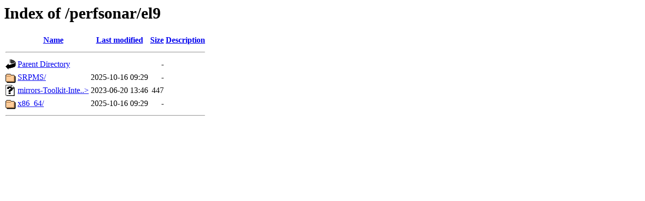

--- FILE ---
content_type: text/html;charset=ISO-8859-1
request_url: http://epel.mirror.shastacoe.net/perfsonar/el9/
body_size: 1350
content:
<!DOCTYPE HTML PUBLIC "-//W3C//DTD HTML 3.2 Final//EN">
<html>
 <head>
  <title>Index of /perfsonar/el9</title>
 </head>
 <body>
<h1>Index of /perfsonar/el9</h1>
  <table>
   <tr><th valign="top"><img src="/icons/blank.gif" alt="[ICO]"></th><th><a href="?C=N;O=D">Name</a></th><th><a href="?C=M;O=A">Last modified</a></th><th><a href="?C=S;O=A">Size</a></th><th><a href="?C=D;O=A">Description</a></th></tr>
   <tr><th colspan="5"><hr></th></tr>
<tr><td valign="top"><img src="/icons/back.gif" alt="[PARENTDIR]"></td><td><a href="/perfsonar/">Parent Directory</a>       </td><td>&nbsp;</td><td align="right">  - </td><td>&nbsp;</td></tr>
<tr><td valign="top"><img src="/icons/folder.gif" alt="[DIR]"></td><td><a href="SRPMS/">SRPMS/</a>                 </td><td align="right">2025-10-16 09:29  </td><td align="right">  - </td><td>&nbsp;</td></tr>
<tr><td valign="top"><img src="/icons/unknown.gif" alt="[   ]"></td><td><a href="mirrors-Toolkit-Internet2">mirrors-Toolkit-Inte..&gt;</a></td><td align="right">2023-06-20 13:46  </td><td align="right">447 </td><td>&nbsp;</td></tr>
<tr><td valign="top"><img src="/icons/folder.gif" alt="[DIR]"></td><td><a href="x86_64/">x86_64/</a>                </td><td align="right">2025-10-16 09:29  </td><td align="right">  - </td><td>&nbsp;</td></tr>
   <tr><th colspan="5"><hr></th></tr>
</table>
</body></html>
